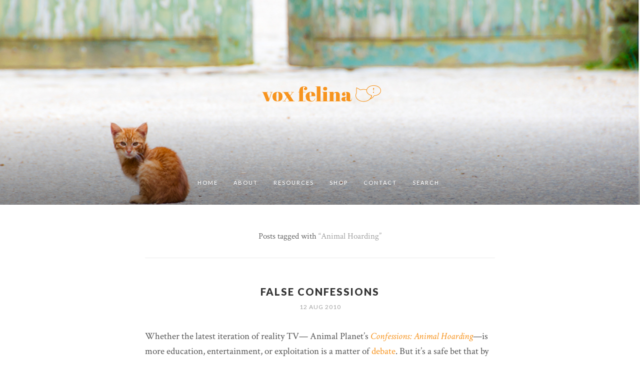

--- FILE ---
content_type: text/html; charset=UTF-8
request_url: https://www.voxfelina.com/tag/animal-hoarding/
body_size: 12543
content:


<!DOCTYPE html>
<!--[if lt IE 7]><html class="no-js lt-ie10 lt-ie9 lt-ie8 lt-ie7" lang="en"></html><![endif]-->
<!--[if IE 7]><html class="no-js lt-ie10 lt-ie9 lt-ie8" lang="en"></html><![endif]-->
<!--[if IE 8]><html class="no-js lt-ie10 lt-ie9" lang="en"></html><![endif]-->
<!--[if IE 9]><html class="no-js lt-ie10" lang="en"></html><![endif]-->
<!--[if gt IE 9]><!--> <html class="no-js" lang="en"> <!--<![endif]-->

<head>
  <meta charset="UTF-8">
  <meta content="IE=edge,chrome=1" http-equiv="X-UA-Compatible" />
  <meta content="public" http-equiv="Cache-control" />
  <meta name="viewport" content="width=device-width, initial-scale=1">
  <meta name="description" content="Reframing the TNR debate">
  <title>  Animal Hoarding &#8212; Vox Felina</title>

  <link rel="profile" href="https://gmpg.org/xfn/11">
  <link rel="pingback" href="https://www.voxfelina.com/xmlrpc.php">

  <meta name='robots' content='max-image-preview:large' />
	<style>img:is([sizes="auto" i], [sizes^="auto," i]) { contain-intrinsic-size: 3000px 1500px }</style>
	<link rel='dns-prefetch' href='//fonts.googleapis.com' />
<link rel="alternate" type="application/rss+xml" title="Vox Felina &raquo; Feed" href="https://www.voxfelina.com/feed/" />
<link rel="alternate" type="application/rss+xml" title="Vox Felina &raquo; Comments Feed" href="https://www.voxfelina.com/comments/feed/" />
<link rel="alternate" type="application/rss+xml" title="Vox Felina &raquo; Animal Hoarding Tag Feed" href="https://www.voxfelina.com/tag/animal-hoarding/feed/" />
<script type="text/javascript">
/* <![CDATA[ */
window._wpemojiSettings = {"baseUrl":"https:\/\/s.w.org\/images\/core\/emoji\/15.0.3\/72x72\/","ext":".png","svgUrl":"https:\/\/s.w.org\/images\/core\/emoji\/15.0.3\/svg\/","svgExt":".svg","source":{"concatemoji":"https:\/\/www.voxfelina.com\/wp-includes\/js\/wp-emoji-release.min.js?ver=15391276bd7a75508ccd7f6805e639b3"}};
/*! This file is auto-generated */
!function(i,n){var o,s,e;function c(e){try{var t={supportTests:e,timestamp:(new Date).valueOf()};sessionStorage.setItem(o,JSON.stringify(t))}catch(e){}}function p(e,t,n){e.clearRect(0,0,e.canvas.width,e.canvas.height),e.fillText(t,0,0);var t=new Uint32Array(e.getImageData(0,0,e.canvas.width,e.canvas.height).data),r=(e.clearRect(0,0,e.canvas.width,e.canvas.height),e.fillText(n,0,0),new Uint32Array(e.getImageData(0,0,e.canvas.width,e.canvas.height).data));return t.every(function(e,t){return e===r[t]})}function u(e,t,n){switch(t){case"flag":return n(e,"\ud83c\udff3\ufe0f\u200d\u26a7\ufe0f","\ud83c\udff3\ufe0f\u200b\u26a7\ufe0f")?!1:!n(e,"\ud83c\uddfa\ud83c\uddf3","\ud83c\uddfa\u200b\ud83c\uddf3")&&!n(e,"\ud83c\udff4\udb40\udc67\udb40\udc62\udb40\udc65\udb40\udc6e\udb40\udc67\udb40\udc7f","\ud83c\udff4\u200b\udb40\udc67\u200b\udb40\udc62\u200b\udb40\udc65\u200b\udb40\udc6e\u200b\udb40\udc67\u200b\udb40\udc7f");case"emoji":return!n(e,"\ud83d\udc26\u200d\u2b1b","\ud83d\udc26\u200b\u2b1b")}return!1}function f(e,t,n){var r="undefined"!=typeof WorkerGlobalScope&&self instanceof WorkerGlobalScope?new OffscreenCanvas(300,150):i.createElement("canvas"),a=r.getContext("2d",{willReadFrequently:!0}),o=(a.textBaseline="top",a.font="600 32px Arial",{});return e.forEach(function(e){o[e]=t(a,e,n)}),o}function t(e){var t=i.createElement("script");t.src=e,t.defer=!0,i.head.appendChild(t)}"undefined"!=typeof Promise&&(o="wpEmojiSettingsSupports",s=["flag","emoji"],n.supports={everything:!0,everythingExceptFlag:!0},e=new Promise(function(e){i.addEventListener("DOMContentLoaded",e,{once:!0})}),new Promise(function(t){var n=function(){try{var e=JSON.parse(sessionStorage.getItem(o));if("object"==typeof e&&"number"==typeof e.timestamp&&(new Date).valueOf()<e.timestamp+604800&&"object"==typeof e.supportTests)return e.supportTests}catch(e){}return null}();if(!n){if("undefined"!=typeof Worker&&"undefined"!=typeof OffscreenCanvas&&"undefined"!=typeof URL&&URL.createObjectURL&&"undefined"!=typeof Blob)try{var e="postMessage("+f.toString()+"("+[JSON.stringify(s),u.toString(),p.toString()].join(",")+"));",r=new Blob([e],{type:"text/javascript"}),a=new Worker(URL.createObjectURL(r),{name:"wpTestEmojiSupports"});return void(a.onmessage=function(e){c(n=e.data),a.terminate(),t(n)})}catch(e){}c(n=f(s,u,p))}t(n)}).then(function(e){for(var t in e)n.supports[t]=e[t],n.supports.everything=n.supports.everything&&n.supports[t],"flag"!==t&&(n.supports.everythingExceptFlag=n.supports.everythingExceptFlag&&n.supports[t]);n.supports.everythingExceptFlag=n.supports.everythingExceptFlag&&!n.supports.flag,n.DOMReady=!1,n.readyCallback=function(){n.DOMReady=!0}}).then(function(){return e}).then(function(){var e;n.supports.everything||(n.readyCallback(),(e=n.source||{}).concatemoji?t(e.concatemoji):e.wpemoji&&e.twemoji&&(t(e.twemoji),t(e.wpemoji)))}))}((window,document),window._wpemojiSettings);
/* ]]> */
</script>
<style id='wp-emoji-styles-inline-css' type='text/css'>

	img.wp-smiley, img.emoji {
		display: inline !important;
		border: none !important;
		box-shadow: none !important;
		height: 1em !important;
		width: 1em !important;
		margin: 0 0.07em !important;
		vertical-align: -0.1em !important;
		background: none !important;
		padding: 0 !important;
	}
</style>
<link rel='stylesheet' id='wp-block-library-css' href='https://www.voxfelina.com/wp-includes/css/dist/block-library/style.min.css?ver=15391276bd7a75508ccd7f6805e639b3' type='text/css' media='all' />
<style id='classic-theme-styles-inline-css' type='text/css'>
/*! This file is auto-generated */
.wp-block-button__link{color:#fff;background-color:#32373c;border-radius:9999px;box-shadow:none;text-decoration:none;padding:calc(.667em + 2px) calc(1.333em + 2px);font-size:1.125em}.wp-block-file__button{background:#32373c;color:#fff;text-decoration:none}
</style>
<style id='global-styles-inline-css' type='text/css'>
:root{--wp--preset--aspect-ratio--square: 1;--wp--preset--aspect-ratio--4-3: 4/3;--wp--preset--aspect-ratio--3-4: 3/4;--wp--preset--aspect-ratio--3-2: 3/2;--wp--preset--aspect-ratio--2-3: 2/3;--wp--preset--aspect-ratio--16-9: 16/9;--wp--preset--aspect-ratio--9-16: 9/16;--wp--preset--color--black: #000000;--wp--preset--color--cyan-bluish-gray: #abb8c3;--wp--preset--color--white: #ffffff;--wp--preset--color--pale-pink: #f78da7;--wp--preset--color--vivid-red: #cf2e2e;--wp--preset--color--luminous-vivid-orange: #ff6900;--wp--preset--color--luminous-vivid-amber: #fcb900;--wp--preset--color--light-green-cyan: #7bdcb5;--wp--preset--color--vivid-green-cyan: #00d084;--wp--preset--color--pale-cyan-blue: #8ed1fc;--wp--preset--color--vivid-cyan-blue: #0693e3;--wp--preset--color--vivid-purple: #9b51e0;--wp--preset--gradient--vivid-cyan-blue-to-vivid-purple: linear-gradient(135deg,rgba(6,147,227,1) 0%,rgb(155,81,224) 100%);--wp--preset--gradient--light-green-cyan-to-vivid-green-cyan: linear-gradient(135deg,rgb(122,220,180) 0%,rgb(0,208,130) 100%);--wp--preset--gradient--luminous-vivid-amber-to-luminous-vivid-orange: linear-gradient(135deg,rgba(252,185,0,1) 0%,rgba(255,105,0,1) 100%);--wp--preset--gradient--luminous-vivid-orange-to-vivid-red: linear-gradient(135deg,rgba(255,105,0,1) 0%,rgb(207,46,46) 100%);--wp--preset--gradient--very-light-gray-to-cyan-bluish-gray: linear-gradient(135deg,rgb(238,238,238) 0%,rgb(169,184,195) 100%);--wp--preset--gradient--cool-to-warm-spectrum: linear-gradient(135deg,rgb(74,234,220) 0%,rgb(151,120,209) 20%,rgb(207,42,186) 40%,rgb(238,44,130) 60%,rgb(251,105,98) 80%,rgb(254,248,76) 100%);--wp--preset--gradient--blush-light-purple: linear-gradient(135deg,rgb(255,206,236) 0%,rgb(152,150,240) 100%);--wp--preset--gradient--blush-bordeaux: linear-gradient(135deg,rgb(254,205,165) 0%,rgb(254,45,45) 50%,rgb(107,0,62) 100%);--wp--preset--gradient--luminous-dusk: linear-gradient(135deg,rgb(255,203,112) 0%,rgb(199,81,192) 50%,rgb(65,88,208) 100%);--wp--preset--gradient--pale-ocean: linear-gradient(135deg,rgb(255,245,203) 0%,rgb(182,227,212) 50%,rgb(51,167,181) 100%);--wp--preset--gradient--electric-grass: linear-gradient(135deg,rgb(202,248,128) 0%,rgb(113,206,126) 100%);--wp--preset--gradient--midnight: linear-gradient(135deg,rgb(2,3,129) 0%,rgb(40,116,252) 100%);--wp--preset--font-size--small: 13px;--wp--preset--font-size--medium: 20px;--wp--preset--font-size--large: 36px;--wp--preset--font-size--x-large: 42px;--wp--preset--spacing--20: 0.44rem;--wp--preset--spacing--30: 0.67rem;--wp--preset--spacing--40: 1rem;--wp--preset--spacing--50: 1.5rem;--wp--preset--spacing--60: 2.25rem;--wp--preset--spacing--70: 3.38rem;--wp--preset--spacing--80: 5.06rem;--wp--preset--shadow--natural: 6px 6px 9px rgba(0, 0, 0, 0.2);--wp--preset--shadow--deep: 12px 12px 50px rgba(0, 0, 0, 0.4);--wp--preset--shadow--sharp: 6px 6px 0px rgba(0, 0, 0, 0.2);--wp--preset--shadow--outlined: 6px 6px 0px -3px rgba(255, 255, 255, 1), 6px 6px rgba(0, 0, 0, 1);--wp--preset--shadow--crisp: 6px 6px 0px rgba(0, 0, 0, 1);}:where(.is-layout-flex){gap: 0.5em;}:where(.is-layout-grid){gap: 0.5em;}body .is-layout-flex{display: flex;}.is-layout-flex{flex-wrap: wrap;align-items: center;}.is-layout-flex > :is(*, div){margin: 0;}body .is-layout-grid{display: grid;}.is-layout-grid > :is(*, div){margin: 0;}:where(.wp-block-columns.is-layout-flex){gap: 2em;}:where(.wp-block-columns.is-layout-grid){gap: 2em;}:where(.wp-block-post-template.is-layout-flex){gap: 1.25em;}:where(.wp-block-post-template.is-layout-grid){gap: 1.25em;}.has-black-color{color: var(--wp--preset--color--black) !important;}.has-cyan-bluish-gray-color{color: var(--wp--preset--color--cyan-bluish-gray) !important;}.has-white-color{color: var(--wp--preset--color--white) !important;}.has-pale-pink-color{color: var(--wp--preset--color--pale-pink) !important;}.has-vivid-red-color{color: var(--wp--preset--color--vivid-red) !important;}.has-luminous-vivid-orange-color{color: var(--wp--preset--color--luminous-vivid-orange) !important;}.has-luminous-vivid-amber-color{color: var(--wp--preset--color--luminous-vivid-amber) !important;}.has-light-green-cyan-color{color: var(--wp--preset--color--light-green-cyan) !important;}.has-vivid-green-cyan-color{color: var(--wp--preset--color--vivid-green-cyan) !important;}.has-pale-cyan-blue-color{color: var(--wp--preset--color--pale-cyan-blue) !important;}.has-vivid-cyan-blue-color{color: var(--wp--preset--color--vivid-cyan-blue) !important;}.has-vivid-purple-color{color: var(--wp--preset--color--vivid-purple) !important;}.has-black-background-color{background-color: var(--wp--preset--color--black) !important;}.has-cyan-bluish-gray-background-color{background-color: var(--wp--preset--color--cyan-bluish-gray) !important;}.has-white-background-color{background-color: var(--wp--preset--color--white) !important;}.has-pale-pink-background-color{background-color: var(--wp--preset--color--pale-pink) !important;}.has-vivid-red-background-color{background-color: var(--wp--preset--color--vivid-red) !important;}.has-luminous-vivid-orange-background-color{background-color: var(--wp--preset--color--luminous-vivid-orange) !important;}.has-luminous-vivid-amber-background-color{background-color: var(--wp--preset--color--luminous-vivid-amber) !important;}.has-light-green-cyan-background-color{background-color: var(--wp--preset--color--light-green-cyan) !important;}.has-vivid-green-cyan-background-color{background-color: var(--wp--preset--color--vivid-green-cyan) !important;}.has-pale-cyan-blue-background-color{background-color: var(--wp--preset--color--pale-cyan-blue) !important;}.has-vivid-cyan-blue-background-color{background-color: var(--wp--preset--color--vivid-cyan-blue) !important;}.has-vivid-purple-background-color{background-color: var(--wp--preset--color--vivid-purple) !important;}.has-black-border-color{border-color: var(--wp--preset--color--black) !important;}.has-cyan-bluish-gray-border-color{border-color: var(--wp--preset--color--cyan-bluish-gray) !important;}.has-white-border-color{border-color: var(--wp--preset--color--white) !important;}.has-pale-pink-border-color{border-color: var(--wp--preset--color--pale-pink) !important;}.has-vivid-red-border-color{border-color: var(--wp--preset--color--vivid-red) !important;}.has-luminous-vivid-orange-border-color{border-color: var(--wp--preset--color--luminous-vivid-orange) !important;}.has-luminous-vivid-amber-border-color{border-color: var(--wp--preset--color--luminous-vivid-amber) !important;}.has-light-green-cyan-border-color{border-color: var(--wp--preset--color--light-green-cyan) !important;}.has-vivid-green-cyan-border-color{border-color: var(--wp--preset--color--vivid-green-cyan) !important;}.has-pale-cyan-blue-border-color{border-color: var(--wp--preset--color--pale-cyan-blue) !important;}.has-vivid-cyan-blue-border-color{border-color: var(--wp--preset--color--vivid-cyan-blue) !important;}.has-vivid-purple-border-color{border-color: var(--wp--preset--color--vivid-purple) !important;}.has-vivid-cyan-blue-to-vivid-purple-gradient-background{background: var(--wp--preset--gradient--vivid-cyan-blue-to-vivid-purple) !important;}.has-light-green-cyan-to-vivid-green-cyan-gradient-background{background: var(--wp--preset--gradient--light-green-cyan-to-vivid-green-cyan) !important;}.has-luminous-vivid-amber-to-luminous-vivid-orange-gradient-background{background: var(--wp--preset--gradient--luminous-vivid-amber-to-luminous-vivid-orange) !important;}.has-luminous-vivid-orange-to-vivid-red-gradient-background{background: var(--wp--preset--gradient--luminous-vivid-orange-to-vivid-red) !important;}.has-very-light-gray-to-cyan-bluish-gray-gradient-background{background: var(--wp--preset--gradient--very-light-gray-to-cyan-bluish-gray) !important;}.has-cool-to-warm-spectrum-gradient-background{background: var(--wp--preset--gradient--cool-to-warm-spectrum) !important;}.has-blush-light-purple-gradient-background{background: var(--wp--preset--gradient--blush-light-purple) !important;}.has-blush-bordeaux-gradient-background{background: var(--wp--preset--gradient--blush-bordeaux) !important;}.has-luminous-dusk-gradient-background{background: var(--wp--preset--gradient--luminous-dusk) !important;}.has-pale-ocean-gradient-background{background: var(--wp--preset--gradient--pale-ocean) !important;}.has-electric-grass-gradient-background{background: var(--wp--preset--gradient--electric-grass) !important;}.has-midnight-gradient-background{background: var(--wp--preset--gradient--midnight) !important;}.has-small-font-size{font-size: var(--wp--preset--font-size--small) !important;}.has-medium-font-size{font-size: var(--wp--preset--font-size--medium) !important;}.has-large-font-size{font-size: var(--wp--preset--font-size--large) !important;}.has-x-large-font-size{font-size: var(--wp--preset--font-size--x-large) !important;}
:where(.wp-block-post-template.is-layout-flex){gap: 1.25em;}:where(.wp-block-post-template.is-layout-grid){gap: 1.25em;}
:where(.wp-block-columns.is-layout-flex){gap: 2em;}:where(.wp-block-columns.is-layout-grid){gap: 2em;}
:root :where(.wp-block-pullquote){font-size: 1.5em;line-height: 1.6;}
</style>
<link rel='stylesheet' id='rainier-roboto-condensed-css' href='//fonts.googleapis.com/css?family=Roboto+Condensed%3A400%2C700&#038;ver=6.7.4' type='text/css' media='all' />
<link rel='stylesheet' id='rainier-crimson-text-css' href='//fonts.googleapis.com/css?family=Crimson+Text%3A400%2C600%2C700%2C400italic%2C600italic%2C700italic&#038;ver=6.7.4' type='text/css' media='all' />
<link rel='stylesheet' id='rainier-lato-css' href='//fonts.googleapis.com/css?family=Lato%3A300%2C400%2C700%2C900%2C300italic%2C400italic%2C700italic%2C900italic&#038;ver=6.7.4' type='text/css' media='all' />
<link rel='stylesheet' id='rainier-style-css' href='https://www.voxfelina.com/wp-content/themes/rainier-wp/style.css?ver=20140513' type='text/css' media='' />
<script type="text/javascript" src="https://www.voxfelina.com/wp-includes/js/jquery/jquery.min.js?ver=3.7.1" id="jquery-core-js"></script>
<script type="text/javascript" src="https://www.voxfelina.com/wp-includes/js/jquery/jquery-migrate.min.js?ver=3.4.1" id="jquery-migrate-js"></script>
<link rel="https://api.w.org/" href="https://www.voxfelina.com/wp-json/" /><link rel="alternate" title="JSON" type="application/json" href="https://www.voxfelina.com/wp-json/wp/v2/tags/894" /><link rel="EditURI" type="application/rsd+xml" title="RSD" href="https://www.voxfelina.com/xmlrpc.php?rsd" />

  <style id="rainier-customize-header">
    .site-header {
      height: 410px;
      background-color: #ffffff;
    }
    .site-header ::-moz-selection {
      background: #ffffff;
    }
    .site-header ::selection {
      background: #ffffff;
    }
    .header-overlay {
      background-color: rgba(255,255,255,0);
    }
  .site-header { background-image: url('https://www.voxfelina.com/wp-content/uploads/2017/03/iStock_000017561728Medium-1100-x-450-v4.jpg'); }</style><style id="rainier-advanced-styles">.article-content.rte img {
width: 100%;
}</style>
  <style id="rainier-customize-accent">
    .bypostauthor .avatar,
    .rte blockquote {
      border-color: #f7941e;
    }
    .author-name a,
    .share-widget,
    .share-widget .open,
    .share-widget .title,
    .rte a,
    .comment-content a,
    .widget a,
    #infinite-handle span,
    .pagination a,
    .pings-list .comment-author,
    .comments-list .reply,
    .section-title a:hover,
    .comments-list .fn a:hover,
    .add-response .cancel-reply,
    .comment-form a {
      color: #f7941e;
    }
    input[type="button"],
    input[type="submit"],
    .comments-list .fn:after {
      background-color: #f7941e;
    }
    input[type="button"],
    input[type="submit"] {
      box-shadow: 0 1px 0 0 #f7941e;
    }
    ::-moz-selection {
      background: #f7941e;
    }
    ::selection {
      background: #f7941e;
    }
    .site-header .sub-menu a {
      color: #f7941e !important;
    }
    .post-meta .taxonomy {
      color: #f7941e;
    }
    .comments-tags code {
      color: #f7941e;
    }
    .widget_tag_cloud .tagcloud:hover {
     color: #f7941e;
    }
    @media only screen and (min-device-width: 320px) and (max-device-width: 1024px), (max-width: 820px) {
      .main-navigation .search-form .icon {
        color: #f7941e;
      }
    }
    @media only screen and (min-device-width: 320px) and (max-device-width: 1024px), (max-width: 820px) {
      .main-navigation ul:not(.sub-menu) > li > a {
        color: #f7941e;
      }
    }
  </style>
  <link rel="icon" href="https://www.voxfelina.com/wp-content/uploads/2017/04/Square-logo-white-against-orange-150x150.jpg" sizes="32x32" />
<link rel="icon" href="https://www.voxfelina.com/wp-content/uploads/2017/04/Square-logo-white-against-orange.jpg" sizes="192x192" />
<link rel="apple-touch-icon" href="https://www.voxfelina.com/wp-content/uploads/2017/04/Square-logo-white-against-orange.jpg" />
<meta name="msapplication-TileImage" content="https://www.voxfelina.com/wp-content/uploads/2017/04/Square-logo-white-against-orange.jpg" />
</head>


<body data-rsssl=1 class="archive tag tag-animal-hoarding tag-894">

  <header class="site-header light">

    <div class="header-overlay"></div><div class="header-dimmer"></div><div class="branding">
            <div class="align-block">
          <a class="site-logo" href="https://www.voxfelina.com">
            <img src="https://www.voxfelina.com/wp-content/uploads/2017/04/orange-type-w-logo.png" alt="Vox Felina" />
          </a>
        </div>
          </div>
    <nav class="main-navigation">
            <span class="menu-toggle "></span>
      <header class="mobile-navigation-header" data-phrase="Menu"></header>
      <ul>
        <li id="menu-item-7178" class="menu-item menu-item-type-custom menu-item-object-custom menu-item-home menu-item-7178"><a href="https://www.voxfelina.com">Home</a></li>
<li id="menu-item-7176" class="menu-item menu-item-type-post_type menu-item-object-page menu-item-7176"><a href="https://www.voxfelina.com/about/">About</a></li>
<li id="menu-item-7180" class="menu-item menu-item-type-post_type menu-item-object-page menu-item-7180"><a href="https://www.voxfelina.com/resources/">Resources</a></li>
<li id="menu-item-7229" class="menu-item menu-item-type-post_type menu-item-object-page menu-item-7229"><a href="https://www.voxfelina.com/shop/">Shop</a></li>
<li id="menu-item-7234" class="menu-item menu-item-type-post_type menu-item-object-page menu-item-7234"><a href="https://www.voxfelina.com/contact/">Contact</a></li>
<li class="search">
<form class="search-form" action="https://www.voxfelina.com/" method="get">
  <span class="icon">&#xe627;</span>
  <input class="search-input" name="s" placeholder="Search" type="search" />
</form></li>      </ul>
    </nav>

  </header>

  <div class="site-container" id="posts-container">
  
    <header class="page-header">

      <h1 class="page-title">
        Posts tagged with <span class="quote">Animal Hoarding</span>      </h1>

    </header>

  
<article class="type-standard post-849 post type-post status-publish format-standard hentry category-animal-hoarding category-in-the-news tag-animal-hoarding tag-christine-storts tag-christopher-a-lepczyk tag-david-a-jessup tag-gary-j-patronek tag-great-kitty-rescue tag-nico-dauphine tag-pamela-jo-hatley tag-randy-frost tag-stanley-a-temple">

  <header class="article-header">
    <h1 class="article-title section-title"><a href="https://www.voxfelina.com/2010/08/false-confessions/" rel="bookmark">False Confessions</a></h1>    <p class="article-info"><a href="https://www.voxfelina.com/2010/08/false-confessions/">12 Aug 2010</a></p>
  </header>

  <div class="article-content rte">
    <p>Whether the latest iteration of reality TV— Animal Planet’s <a title="Confessions: Animal Hoarding" href="http://animal.discovery.com/tv/confessions-animal-hoarding/" target="_blank"><em>Confessions: Animal Hoarding</em></a>—is more education, entertainment, or exploitation is a matter of <a title="Pet MD: Animal Hoarding" href="http://www.petmd.com/blogs/fullyvetted/2010/july/animal_hoarding_reality" target="_blank">debate</a>. But it’s a safe bet that by streaming <a title="Confessions: Animal Hoarding (about)" href="http://animal.discovery.com/tv/confessions-animal-hoarding/about.html" target="_blank">“an unflinchingly honest look at a human condition that affects people and animals”</a> into living rooms across the country, a problem too rarely acknowledged (not to mention taken seriously) is now receiving unprecedented attention.</p>
<p>Even if I were a cable subscriber, though, I don’t think I’d be tuning in. Although I was nowhere near the “front lines” of the <a title="Once Bitten, Twice Shy" href="http://www.lasvegascitylife.com/articles/2008/05/22/news/local_news/iq_21657350.txt" target="_blank">Great Kitty Rescue</a>, I’ve seen and heard plenty where animal hoarding is concerned. But in reading about <em>Confessions</em>, I was reminded of some remarks included in a <a title="What Conservation Biologists Can Do" href="http://www.abcbirds.org/abcprograms/policy/cats/Lepczyk-2010-Conservation Biology.pdf" target="_blank">comment</a> published earlier this year in <a title="Conservation Biology" href="http://www.wiley.com/bw/journal.asp?ref=0888-8892" target="_blank"><em>Conservation Biology</em></a><em>. </em>There<em>,</em> <a title="Christopher A. Lepczyk" href="http://www.ctahr.hawaii.edu/lepczykc" target="_blank">Christopher Lepczyk</a>,    <a title="Nico Dauphiné" href="http://bcooper.myweb.uga.edu/StudentPages/Nico.html" target="_blank">Nico    Dauphiné</a>, <a title="David M. Bird" href="http://www.ascc.mcgill.ca/bird/bird.htm" target="_blank">David M. Bird</a>, <a title="Sheila Conant" href="http://www.hawaii.edu/zoology/faculty/conant.htm" target="_blank">Sheila    Conant</a>, <a title="Robert J. Cooper" href="http://bcooper.myweb.uga.edu/" target="_blank">Robert J. Cooper</a>, <a title="David C. Duffy" href="http://www.botany.hawaii.edu/faculty/duffy" target="_blank">David C. Duffy</a>,    <a title="Pamela Jo Hatley" href="http://www.pamelajohatley.com/" target="_blank">Pamela Jo Hatley</a>, <a title="Peter P. Marra" href="http://nationalzoo.si.edu/scbi/Scientific_Staff/staff_scientists.cfm?id=120" target="_blank">Peter    P. Marra</a>, <a title="Elizabeth Stone" href="http://www.cwhrbird.org/Our%20board.htm" target="_blank">Elizabeth Stone</a>,    and <a title="Stanley A. Temple" href="http://www.wildlife.wisc.edu/faculty/temple/temple.htm" target="_blank">Stanley    A. Temple</a> compared TNR to animal hoarding:</p>
<blockquote><p>“The animal welfare community opposes ‘cat hoarding,’ whereby people care for more pets than they can adequately support, because it is considered inhumane. Trap-neuter-return is essentially cat hoarding without walls. Considering that most communities have laws banning animal hoarding, we should consider the same standard for outdoor cats as those that are in a person’s home.” [1]</p></blockquote>
<p>This strikes me as almost desperate—the latest volley in the kitchen-sink/something-for-everybody approach taken by some TNR opponents. Nevertheless, the analogy—however incongruous—is not new. In 2004, David Jessup made essentially the same comparison:</p>
<blockquote><p>“Some people are compelled to own and care for excessive numbers of cats. This psychological illness is referred to as ‘collectors psychosis.’ How is the person who must save 25 to 30 cats in their home different from the person who sees themselves <em>[sic] </em>as the savior of 25 to 30 cats in a park? Some ‘cat people’ may be ‘collectors,’ and it is possible that TNR is enabling and supporting some people who need psychologic counseling and assistance.” [2]</p></blockquote>
<p>Jessup doesn’t burden himself or his audience with even the slightest support for his assertions; his claims are as much conjecture as anything else, his question largely rhetorical. Five years later, Dauphiné and Cooper revisited Jessup’s query, but—despite a handful of references—do no better in terms of its resolution:</p>
<blockquote><p>“In many cases, the characteristics and behavior of people involved in TNR are suggestive of the psychiatric disorders described in problematic animal hoarding [3]. When presented with alternatives to TNR, such as enclosed sanctuaries, no-kill shelters, and traditional animal control, many such people can be “fiercely protective, retaliatory, and uncooperative,” [4] and will subject public officials and other citizens opposing TNR to harassment and threats [5, 6].” [7]</p></blockquote>
<p><strong>Animal Hoarding</strong><br />
Dauphiné and Cooper’s argument presupposes that enough is known both about “people involved in TNR” and “the psychiatric disorders described in problematic animal hoarding” for a valid comparison to be made. In fact, very little is known about either one. Randy Frost, whose 2000 article the authors cite, begins by noting, “almost no psychiatric literature exists on this topic.” [3] A year earlier, Gary Patronek (a collaborator of Frost’s, whose work Frost cites throughout his paper) observed: “Unlike the hoarding of inanimate objects, which may be linked with a variety of psychiatric conditions, animal hoarding has not yet been linked with any specific disorder.” [8]</p>
<p>Nevertheless, both Patronek and Frost describe—based on some of the earliest research on the subject—some common characteristics of, and explanatory models for animal hoarding. And provide this definition:</p>
<blockquote><p>“someone who accumulates a large number of animals; fails to provide minimal standards of nutrition, sanitation and veterinary care; and fails to act on the deteriorating condition of the animals (including disease, starvation and even death) or the environment (severe overcrowding, extremely unsanitary conditions), or the negative effect of the collection on their own health and well-being and on that of other household members.” [8]</p></blockquote>
<p>This seems to have been the framework for the <a title="HARC: Definition of Animal Hoarding" href="http://www.tufts.edu/vet/hoarding/abthoard.htm#A1" target="_blank">definition</a> adopted by the <a title="Hoarding of Animals Research Consortium" href="http://www.tufts.edu/vet/hoarding/index.html" target="_blank">Hoarding of Animals Research Consortium</a> (with which Patronek and Frost were involved), which places greater emphasis on two key elements: <em>denial</em>, and <em>accumulation and control</em>:</p>
<ul>
<li>Having more than the typical number of companion animals;</li>
<li>Failing to provide even minimal standards of nutrition, sanitation, shelter, and veterinary care, with this neglect often resulting in illness and death from starvation, spread of infectious disease, and untreated injury or medical condition;</li>
<li>Denial of the inability to provide this minimum care and the impact of that failure on the animals, the household, and human occupants of the dwelling;</li>
<li>Persistence, despite this failure, in accumulating and controlling animals.</li>
</ul>
<p>“Saving” 25 or 30 cats, then—whether in one’s home or in the park—does <em>not</em> constitute animal hoarding. As Patronek pointed out during a <a title="Radio Times: Animal Hoarding" href="http://whyy.org/cms/radiotimes/2010/08/02/animal-hoarding" target="_blank">recent interview on NPR’s <em>Radio Times</em></a>, “numbers alone don’t define hoarding… you’ve got to have these functional deficits and denial, in combination with the numbers.”</p>
<p>Opponents of TNR (and of free-roaming cats in general) will likely seize upon that second point, arguing that feral cat colonies—by definition—lack adequate care. But the very fact that these cats are part of a TNR program means they’ve been evaluated by veterinary professionals, requiring a concerted effort—sometimes bordering on the heroic—on the part of the trappers and caregivers involved. Some programs perform vaccinations (that this is not standard practice, is, admittedly, a controversial issue); at a minimum, cats deemed too sick to be returned are euthanized.</p>
<p>A 1999 survey of survey of “101 individuals or couples who cared for 132 colonies of free-roaming cats in north central Florida” illustrates the importance caregivers place on health:</p>
<blockquote><p>“More than a third of the caretakers reported that they had provided some kind of veterinary care (not including being neutered at the TNR clinic) for the cats in the past or would provide veterinary care if it was necessary in the future. This type of care included booster vaccinations, parasite control, antibiotic treatment, ear medication, veterinary examinations, and emergency treatment.” [9]</p></blockquote>
<p>In addition, 96% provided food, and 75% provided shelter. It’s important to note, too, that these numbers are conservative relative to the care received by the cats, in that (1) some caregivers were responsible for multiple cats, and (2) respondents to the survey were not necessarily the individuals who provided food, shelter, and so forth.</p>
<p>Such findings are certainly consistent with my own experience. The TNR networks I’m tapped into (mostly by way of e-mail or online bulletin boards) are typically buzzing with requests from, and recommendations to, caregivers committed to maintaining and improving the health of feral cat colonies.</p>
<p>On the other hand, it’s not clear from Dauphiné and Cooper’s paper that their reference to animal hoarding has anything to do with the behavior’s defining characteristics at all. More than anything else, the authors seem to be suggesting that resistance to TNR “alternatives” constitutes some psychiatric disorder—a possible reference to animal hoarders’ “reluctance to remove any animals, even when adequate homes were available.” [3]</p>
<p><strong>Alternatives to TNR</strong><br />
Respectable sanctuaries, as I’ve already <a title="Sanctuary In Name Only" href="https://www.voxfelina.com/2010/07/sanctuary-in-name-only" target="_self">discussed</a>, are few and far between, and typically at operating at capacity. In any case, <a title="Alley Cat Allies: Sanctuaries Are No Place for Feral Cats" href="http://www.alleycat.org/NetCommunity/Page.aspx?pid=709" target="_blank">such environments are not in the best interest of unsocialized cats</a>. No-kill shelters, too, are scarce, and—recognizing realities Dauphiné and Cooper (and veterinarian Christine Storts, whose letter they cite) overlook or ignore—generally endorse TNR as their feral cat management approach. [10]</p>
<p>And as for “traditional animal control,” that’s nothing more than a rather cowardly euphemism for trap-and-kill.</p>
<p>What about the harassment and threats? Here, Dauphiné and Cooper cite Paul Barrows’ 2004 article “Professional, Ethical, and Legal Dilemmas of Trap-Neuter-Release,” and Pamela Jo Hatley’s 2004 paper, <a title="Will Feral Cats Silence Spring?" href="http://www.pamelajohatley.com/Articles/ABA.pdf" target="_blank">“Will Feral Cats Silence Spring in Your Town?”</a> “During the past several years,” writes Barrows:</p>
<blockquote><p>“as debate regarding abandoned and feral cats has become more heated, concerns have emerged regarding the extent to which some activists will go to promote their cause. Those supporting trap and removal of abandoned and feral cats, rather than TNR, have reported verbal abuse, personal threats, disruption of public forums, and interference with the conduction of their businesses.” [5]</p></blockquote>
<p>Dauphiné and Cooper buy into Barrows’ account without bothering to check out his source (actually, these two make a shameful habit of such shortcuts throughout their paper, thereby raising questions about their numerous assertions, and, more problematically, their capabilities and integrity as researchers). In fact, Barrows cites a 2002 <em>Wall Street Journal</em> story in which exactly <em>one</em> of “those supporting trap and removal”—Frank Spiecker, of Garden State Pest Management—was interviewed:</p>
<blockquote><p>“…property managers, fearing health complaints or lawsuits, hire Mr. Spiecker to trap and remove stray cats… Cat jobs have gotten him screamed at, threatened and jostled. His truck has been jumped on and pounded, his traps run over, and his trapped cats freed… To cat lovers, he abets feline mass murder, since most of the cats he traps end up dead.” [11]</p></blockquote>
<p>All of which seems remarkably flimsy for describing and condemning—as Dauphiné and Cooper do—the behaviors of “many such people.” Until it’s compared to the even flimsier “evidence” provided by Hatley:</p>
<blockquote><p>“Many citizens and public officials have voiced concerns about the public health issues and wildlife issues involved in hoarding large numbers of cats in the wild. Some who have resisted the extreme efforts by proponents of TNR and cat colonies have been subjected to verbal abuse and threats.” [6]</p></blockquote>
<p>Dodgy research practices aside, the notion that one’s preference for TNR over “enclosed sanctuaries, no-kill shelters, and traditional animal control” is indicative of some psychiatric disorder remains a mighty hard sell. Dauphiné and Cooper’s so-called alternatives are simply not—in a very literal sense—<em>viable</em> options.</p>
<p style="text-align: center;">*     *     *</p>
<p>To compare TNR to animal hoarding betrays either a profound lack of knowledge about either one, or a desperate attempt to taint the former by association with the latter. I suspect that, like the most despicable political strategists, Jessup, Dauphiné and Cooper, and Lepczyk et al., threw it out there just to see if it would stick—the connection they&#8217;re attempting to make certainly has nothing to do with science.</p>
<p>I’ve a friend who jokes that the only thing feral cats <em>aren’t</em> being blamed for these days is climate change. <em>Well,</em><em> not yet, anyhow.</em></p>
<p><strong>Literature Cited</strong><br />
1. Lepczyk, C.A., et al., &#8220;What Conservation Biologists Can Do to Counter Trap-Neuter-Return: Response to Longcore et al<em>.&#8221;</em> <em>Conservation Biology</em>. 2010. 24(2): p. 627-629.</p>
<p>2. Jessup, D.A., &#8220;The welfare of feral cats and wildlife<em>.&#8221;</em> <em>Journal of the American Veterinary Medical Association</em>. 2004. 225(9): p. 1377-1383.</p>
<p>3. Frost, R., &#8220;People Who Hoard Animals<em>.&#8221;</em> <em>Psychiatric Times</em>. 2000. 17(4).</p>
<p>4. Storts, C.M., &#8220;Discussion on TNR programs continue (letter)<em>.&#8221;</em> <em>Journal of the American Veterinary Medical Association</em>. 2003. 222: p. 711–712.</p>
<p>5. Barrows, P.L., &#8220;Professional, ethical, and legal dilemmas of trap-neuter-release<em>.&#8221;</em> <em>Journal of the American Veterinary Medical Association</em>. 2004. 225(9): p. 1365-1369.</p>
<p>6. Hatley, P.J. (2004) <em>Will Feral Cats Silence Spring in Your Town?</em> <span style="text-decoration: underline;"><a href="http://www.pamelajohatley.com/Articles/ABA.pdf">www.pamelajohatley.com/Articles/ABA.pdf</a></span> Accessed August 8, 2010.</p>
<p>7. Dauphiné, N. and Cooper, R.J., <em>Impacts of Free-ranging Domestic Cats (Felis catus) on birds in the United States: A review of recent research with conservation and management recommendations</em>, in <em>Fourth International Partners in Flight Conference: Tundra to Tropics</em>. 2009. p. 205–219.</p>
<p>8. Patronek, G.J., &#8220;Hoarding of animals: An under-recognized public health problem in a difficult-to-study population<em>.&#8221;</em> <em>Public Health Reports</em>. 1999. 114(1): p. 81–87.</p>
<p>9. Centonze, L.A. and Levy, J.K., &#8220;Characteristics of free-roaming cats and their caretakers<em>.&#8221;</em> <em>Journal of the American Veterinary Medical Association</em>. 2002. 220(11): p. 1627-1633.</p>
<p>10. Winograd, N.J., <em>Redemption: The myth of pet overpopulation and the no kill revolution in America</em>. 2007: Almaden Books.</p>
<p>11. Sterba, J.P., <em>Tooth and Claw: Kill Kitty?</em>, in <em>Wall Street Journal</em>. 2002: New York. p. A.1</p>
  </div>

</article>
  </div><!-- /site-container -->

  

  <footer class="site-footer">

    <section class="footer-modules two">
              <div class="footer-wrap">
		<div id="recent-posts-5" class="widget widget_recent_entries">
		<h2 class="widget-title">Recent Posts</h2>
		<ul>
											<li>
					<a href="https://www.voxfelina.com/2025/02/birds-arent-real-the-latest-evidence/">Birds Aren’t Real: The Latest Evidence</a>
									</li>
											<li>
					<a href="https://www.voxfelina.com/2024/04/the-greatest-conservation-success-story-youve-never-heard-of/">The Greatest Conservation Success Story You’ve Never Heard Of</a>
									</li>
											<li>
					<a href="https://www.voxfelina.com/2023/12/jonathan-franzen-unreliable-narrator/">UNRELIABLE NARRATOR</a>
									</li>
											<li>
					<a href="https://www.voxfelina.com/2023/10/think-piece-or-magical-thinking/">THINK PIECE OR MAGICAL THINKING?</a>
									</li>
											<li>
					<a href="https://www.voxfelina.com/2022/10/never-let-the-evidence-get-in-the-way-of-what-you-know/">NEVER LET THE EVIDENCE GET IN THE WAY OF WHAT YOU KNOW</a>
									</li>
					</ul>

		</div><div id="text-7" class="widget widget_text"><h2 class="widget-title">Subscribe via Email</h2>			<div class="textwidget"><form action="https://feedburner.google.com/fb/a/mailverify" method="post" onsubmit="window.open('http://feedburner.google.com/fb/a/mailverify?uri=VoxFelina', 'popupwindow', 'scrollbars=yes,width=550,height=520');return true"><p>Enter your email address:</p><p><input type="text" name="email"/></p><input type="hidden" value="VoxFelina" name="uri"/><input type="hidden" name="loc" value="en_US"/><input type="submit" value="Subscribe" /><p>Delivered by <a href="http://feedburner.google.com" >FeedBurner</a></p></form>

<div align="center">

<p><a href="http://feeds.feedburner.com/VoxFelina"><img src="https://feeds.feedburner.com/~fc/VoxFelina?bg=333366&amp;fg=FFFFFF&amp;anim=0" height="26" width="88" alt="" /></a></p>

</div></div>
		</div></div></section>
    <section class="footer-contact">
      <div class="footer-wrap">
        <p class="copyright">&copy; 2026 Vox Felina &mdash; <a href="https://www.pixelunion.net/themes/wordpress/rainier/">Rainier Theme</a> by Pixel Union</p>
        <div class="social-icons"><a href="http://facebook.com/voxfelina">&#xe615;</a><a href="http://twitter.com/voxfelina">&#xe620;</a></div>
      </div>
    </section>

  </footer><!-- /footer -->

  <script type="text/javascript" src="https://www.voxfelina.com/wp-content/themes/rainier-wp/javascripts/extras/modernizr.js?ver=20140513" id="rainier-modernizr-js"></script>
<script type="text/javascript" src="https://www.voxfelina.com/wp-content/themes/rainier-wp/javascripts/extras/fitvid.jquery.js?ver=20140617" id="rainier-fitvid-js"></script>
<script type="text/javascript" src="https://www.voxfelina.com/wp-content/themes/rainier-wp/javascripts/site.js?ver=20140513" id="rainier-script-js"></script>

</body>
</html>

--- FILE ---
content_type: text/javascript
request_url: https://www.voxfelina.com/wp-content/themes/rainier-wp/javascripts/site.js?ver=20140513
body_size: 3195
content:
(function() {
  var $;

  $ = jQuery;

  window.PXU = (function() {
    function PXU() {
      var body, commentForm, hasVideoHeader, isBlogPage;
      body = $(document.body);
      this.hasTouch = $('html').hasClass('touch');
      this.ltIE10 = $('html').hasClass('lt-ie10');
      this.header = $('.site-header');
      this.navigation = this.header.find('.main-navigation');
      commentForm = body.find('.comment-form');
      hasVideoHeader = body.hasClass('video-header');
      isBlogPage = body.hasClass('blog') || body.hasClass('archive') || body.hasClass('single') || body.hasClass('search') || body.hasClass('attachment');
      this.setupHeader();
      this.setupNavigation();
      this.setupSearch();
      if (this.ltIE10) {
        this.setupPlaceholders();
      }
      if (hasVideoHeader) {
        new PXU.videoHeader;
      }
      if (isBlogPage) {
        new PXU.blogPosts;
      }
      if (commentForm.length > 0) {
        new PXU.commentForm;
      }
    }

    PXU.prototype.setupHeader = function() {
      var offset;
      if (!this.navigation.find('.menu-toggle').hasClass('empty')) {
        offset = this.navigation.outerHeight() / 3 - 10;
        return this.header.find('.align-block').css('top', -offset);
      }
    };

    PXU.prototype.setupNavigation = function() {
      var menus, mobileToggle, subMenuWidth;
      subMenuWidth = 200;
      menus = this.navigation.find('.menu-item-has-children');
      mobileToggle = this.navigation.find('.menu-toggle');
      menus.on('mouseenter', function(e) {
        var menu, overflowsRight;
        menu = $(e.target);
        overflowsRight = menu.offset().left + (subMenuWidth * 2) > window.innerWidth;
        if (overflowsRight) {
          return menu.next('.sub-menu').addClass('position-left');
        }
      }).on('mouseleave', function(e) {
        return $(e.target).next('.sub-menu').removeClass('position-left');
      });
      menus.find('> a').append('<span class="sub-menu-toggle"></span>').find('.sub-menu-toggle').on('click', (function(_this) {
        return function(e) {
          e.preventDefault();
          return $(e.target).toggleClass('open').parent().next('.sub-menu').toggleClass('open');
        };
      })(this));
      return mobileToggle.on("click", (function(_this) {
        return function(event) {
          return _this.navigation.toggleClass('active');
        };
      })(this));
    };

    PXU.prototype.setupSearch = function() {
      var searchForm;
      searchForm = $('header .search-form');
      searchForm.find('.search-input').on('focus', function() {
        return searchForm.toggleClass('active');
      });
      return searchForm.find('.search-input').on('blur', function() {
        return searchForm.toggleClass('active');
      });
    };

    PXU.prototype.setupPlaceholders = function() {
      var count, inputs;
      inputs = $('input[placeholder], textarea[placeholder]');
      count = 0;
      while (count < inputs.length) {
        $(inputs[count]).val($(inputs[count]).attr('placeholder'));
        count = count + 1;
      }
      inputs.on('focus', function() {
        var placeholder;
        placeholder = $(this).attr('placeholder');
        if ($(this).val() === placeholder) {
          return $(this).val('');
        }
      });
      return inputs.on('blur', function() {
        var placeholder;
        placeholder = $(this).attr('placeholder');
        if ($(this).val() === '') {
          return $(this).val(placeholder);
        }
      });
    };

    return PXU;

  })();

  PXU.videoHeader = (function() {
    function videoHeader() {
      this.header = $('.site-header');
      this.videoElement = $('.header-video');
      this.setUpVideo();
      $(window).on('resize', (function(_this) {
        return function() {
          return _this.headerHeight = _this.header.height();
        };
      })(this)).on('scroll', (function(_this) {
        return function() {
          return _this.pauseHeaderCheck();
        };
      })(this)).trigger('resize');
    }

    videoHeader.prototype.setUpVideo = function() {
      if (Modernizr.touch || !Modernizr.video) {
        this.videoElement.remove();
        this.header.addClass('visible');
      } else {
        this.checkVideoReady();
      }
      return $(window).on('resize', (function(_this) {
        return function() {
          return _this.positionVideo();
        };
      })(this)).trigger('resize');
    };

    videoHeader.prototype.checkVideoReady = function() {
      return this.videoElement.on('canplaythrough', (function(_this) {
        return function() {
          _this.videoIsReady = true;
          _this.videoRatio = _this.videoElement.width() / _this.videoElement.height();
          _this.positionVideo();
          return _this.videoElement.removeAttr('style').parent().addClass('ready');
        };
      })(this));
    };

    videoHeader.prototype.positionVideo = function() {
      var headerRatio;
      if (this.videoIsReady) {
        headerRatio = this.header.width() / this.header.outerHeight();
        if (this.videoRatio < headerRatio) {
          return this.videoElement.removeClass('vertical').addClass('horizontal');
        } else {
          return this.videoElement.removeClass('horizontal').addClass('vertical');
        }
      }
    };

    videoHeader.prototype.pauseHeaderCheck = function() {
      if ($(document).scrollTop() > this.headerHeight + 50) {
        return this.videoElement[0].pause();
      } else {
        return this.videoElement[0].play();
      }
    };

    return videoHeader;

  })();

  PXU.blogPosts = (function() {
    function blogPosts() {
      var isInfinite, isSingle;
      this.posts = $('article.post');
      isSingle = $(document.body).hasClass('single');
      isInfinite = $(document.body).hasClass('infinite-scroll');
      if (isSingle) {
        this.setupShare();
      }
      if (!isSingle) {
        this.adjustReadMore();
      }
      if (isInfinite) {
        this.adjustInfiniteHandle();
      }
      this.setupVideoPosts();
      this.posts.fitVids();
      this.setupGalleries();
      this.setupLinkPosts();
      this.setupImagePosts();
      this.setupGalleryPosts();
    }

    blogPosts.prototype.adjustInfiniteHandle = function() {
      var handle, pagination;
      handle = void 0;
      pagination = $('<div class="pagination"></div>').insertBefore('.site-footer');
      $(window).on('load', function() {
        handle = $('#infinite-handle');
        if (handle.length > 0) {
          return handle.detach().appendTo(pagination);
        }
      });
      return $(document.body).on('post-load', (function(_this) {
        return function() {
          if (handle.length > 0) {
            setTimeout((function() {
              return $('#infinite-handle').remove();
            }), 50);
            handle.appendTo(pagination);
          }
          _this.posts = $('article.post');
          _this.posts.fitVids();
          _this.setupGalleries();
          _this.setupLinkPosts();
          _this.setupImagePosts();
          _this.setupVideoPosts();
          return _this.setupGalleryPosts();
        };
      })(this));
    };

    blogPosts.prototype.adjustReadMore = function() {
      var lastChild, moreLink, postContent, postCount, _results;
      postCount = 0;
      _results = [];
      while (postCount < this.posts.length) {
        postContent = $(this.posts[postCount]).find('.article-content');
        moreLink = postContent.find('.more-link').last().detach();
        lastChild = postContent.find('> *:last-child').first();
        if (postContent.find('> *:last-child').is(':empty')) {
          if (lastChild.is(':empty') && lastChild.prev().is('p')) {
            lastChild.prev().append(moreLink);
            lastChild.remove();
          }
        } else if (lastChild.is('p')) {
          lastChild.append(moreLink.addClass('adjusted'));
        } else {
          postContent.append(moreLink);
        }
        _results.push(postCount = postCount + 1);
      }
      return _results;
    };

    blogPosts.prototype.setupShare = function() {
      var button, closeButton, container, postImage, url, widget;
      widget = $('.share-widget');
      container = $('.post-meta');
      closeButton = widget.find('.close')[0];
      postImage = this.posts.find('img').first().attr('src');
      if (postImage === void 0) {
        widget.removeClass('has-pinterest').find('.pinterest').remove();
      } else {
        button = $('.share-items .pinterest');
        url = $('.share-items .pinterest').data('url');
        button.attr('href', "http://pinterest.com/pin/create/button/?url=" + url + "&media=" + postImage);
      }
      return widget.on('click', function(e) {
        if (!container.hasClass('share-open')) {
          return container.addClass('share-open');
        } else if (e.target === closeButton) {
          return container.removeClass('share-open');
        }
      });
    };

    blogPosts.prototype.setupGalleries = function() {
      var postCount;
      postCount = 0;
      return $(window).on('load', (function(_this) {
        return function() {
          var column, columnCount, columnWidth, gallery, galleryColumns, galleryRows, originalWidth, rowCount, _results;
          _results = [];
          while (postCount < _this.posts.length) {
            gallery = $(_this.posts[postCount]).find('.tiled-gallery');
            if (gallery.length !== 0) {
              originalWidth = gallery.data('original-width');
              galleryRows = gallery.find('.gallery-row');
              rowCount = 0;
              while (rowCount < galleryRows.length) {
                galleryColumns = $(galleryRows[rowCount]).find('.gallery-group');
                columnCount = 0;
                while (columnCount < galleryColumns.length) {
                  column = $(galleryColumns[columnCount]);
                  columnWidth = (column.data('original-width') / originalWidth) * 100;
                  column.removeAttr('style').css('width', columnWidth + '%');
                  columnCount = columnCount + 1;
                }
                rowCount = rowCount + 1;
              }
            }
            _results.push(postCount = postCount + 1);
          }
          return _results;
        };
      })(this));
    };

    blogPosts.prototype.setupLinkPosts = function() {
      var link, linkPosts, post, postCount, source, sourceEl, _results;
      linkPosts = this.posts.filter('.type-link');
      postCount = 0;
      _results = [];
      while (postCount < linkPosts.length) {
        post = $(linkPosts[postCount]).find('.article-content');
        link = post.children().not('.tiled-gallery').find('a:not(.feature-link):not(.link-source)').first();
        if (!(link.length === 0 || link.hasClass('sd-button'))) {
          source = link.attr('href').replace(/http:\/\/(www.)?/, '').split('/')[0];
          sourceEl = $('<a href="' + link.attr('href') + '" target="_blank" class="link-source" />').text(source);
          link.addClass('feature-link').wrap('<p class="featured-link-container" />').after(sourceEl);
        }
        _results.push(postCount = postCount + 1);
      }
      return _results;
    };

    blogPosts.prototype.setupImagePosts = function() {
      var image, imagePosts, moveFeaturedImage, post, postCount, _results;
      imagePosts = this.posts.filter('.type-image');
      postCount = 0;
      moveFeaturedImage = function(image, post) {
        var content, onlyChild, sizingImage;
        sizingImage = new Image();
        sizingImage.src = image.attr('src') || image.find('img').attr('src');
        content = image.parents().hasClass('wp-caption') ? image.parents('.wp-caption') : image;
        onlyChild = content.is(':only-child');
        return $(sizingImage).on('load', function() {
          var imageWidth;
          imageWidth = sizingImage.width;
          content.detach().insertBefore(post);
          if (content === image) {
            content.wrap('<div class="feature-image"></div>').parent().css({
              'max-width': imageWidth,
              'width': 'auto'
            });
          } else {
            content.addClass('feature-image').css({
              'max-width': imageWidth,
              'width': 'auto'
            });
          }
          if (onlyChild) {
            return post.empty();
          }
        });
      };
      _results = [];
      while (postCount < imagePosts.length) {
        post = $(imagePosts[postCount]).find('.article-content');
        image = post.not('.tiled-gallery').find('img').first();
        if (image.parent().is('a')) {
          image = image.parent();
        }
        if (image.length !== 0) {
          moveFeaturedImage(image, post);
        }
        _results.push(postCount = postCount + 1);
      }
      return _results;
    };

    blogPosts.prototype.setupGalleryPosts = function() {
      var gallery, galleryPosts, onlyChild, post, postCount, _results;
      galleryPosts = this.posts.filter('.type-gallery');
      postCount = 0;
      _results = [];
      while (postCount < galleryPosts.length) {
        post = $(galleryPosts[postCount]).find('.article-content');
        gallery = post.find('.tiled-gallery, .gallery').first();
        onlyChild = gallery.is(':only-child');
        if (gallery.length !== 0) {
          gallery.detach().addClass('feature-gallery').insertBefore(post);
        }
        if (onlyChild) {
          post.empty();
        }
        _results.push(postCount = postCount + 1);
      }
      return _results;
    };

    blogPosts.prototype.setupVideoPosts = function() {
      var parent, post, postCount, video, videoPosts, _results;
      videoPosts = this.posts.filter('.type-video');
      postCount = 0;
      _results = [];
      while (postCount < videoPosts.length) {
        post = $(videoPosts[postCount]).find('.article-content');
        video = post.find('iframe, object, video').first();
        if (video.length !== 0) {
          parent = video.parent();
          video.detach().addClass('feature-video').insertBefore(post);
          parent.remove();
          post.parent().fitVids();
        }
        _results.push(postCount = postCount + 1);
      }
      return _results;
    };

    return blogPosts;

  })();

  PXU.commentForm = (function() {
    function commentForm() {
      var replyButton;
      this.formContainer = $('.add-response');
      this.form = this.formContainer.find('.comment-form');
      this.commentsThread = $('.comments-list');
      replyButton = this.commentsThread.find('.reply a');
      replyButton.on('click', (function(_this) {
        return function(e) {
          return _this.insertReplyForm(e);
        };
      })(this)).removeAttr('onclick');
      $(document).on('click', '.cancel-reply', (function(_this) {
        return function() {
          return _this.removeReply();
        };
      })(this));
    }

    commentForm.prototype.insertReplyForm = function(e) {
      var cancel, comment, form, id, replyLink, title;
      replyLink = $(e.target);
      comment = replyLink.closest('.comment-body');
      id = comment.attr('id').replace('div-comment-', '');
      form = this.formContainer.clone().removeClass('post-section').addClass('in-reply').attr('id', "reply-to-" + id);
      title = form.find('.section-title');
      cancel = $('<span class="cancel-reply" />').text(title.data('cancel'));
      e.preventDefault();
      this.removeReply();
      replyLink.parent().addClass('hide-reply');
      title.text(title.data('reply')).after(cancel);
      form.find('#comment_parent').val(id);
      form.find('#submit').val(title.data('submit'));
      return form.insertAfter(comment).addClass('visible');
    };

    commentForm.prototype.removeReply = function() {
      this.commentsThread.find('.add-response').remove();
      return this.commentsThread.find('.hide-reply').removeClass('hide-reply');
    };

    return commentForm;

  })();

  new PXU;

}).call(this);
